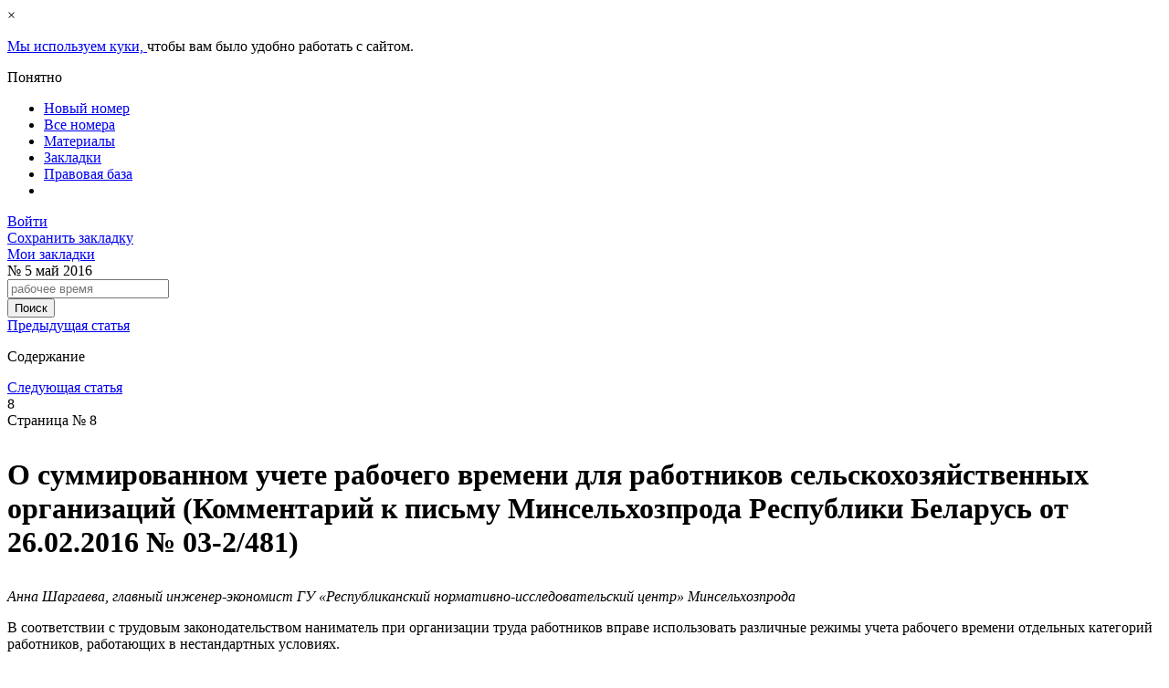

--- FILE ---
content_type: text/html; charset=UTF-8
request_url: https://www.nitt.by/izdaniya/nitt/o-summirovannom-uchete-rabochego-vremeni_0000000
body_size: 14518
content:
<!DOCTYPE html>
<html lang="ru">
        <head>
        <meta name="viewport" content="width=device-width, initial-scale=1.0">
        <meta http-equiv="Content-type" content="text/html; charset=utf-8"/>
        <link rel="icon" href="https://www.nitt.by/favicon.svg" sizes="any" type="image/svg+xml">
        <link rel="shortcut icon" href="https://www.nitt.by/favicon.ico" sizes="16x16" type="image/x-icon">
            <title>О суммированном учете рабочего времени для работников сельскохозяйственных организаций (Комментарий к письму Минсельхозпрода Республики Беларусь от 26.02.2016 № 03-2/481)</title>
<link rel="canonical" href="https://www.nitt.by/izdaniya/nitt/o-summirovannom-uchete-rabochego-vremeni_0000000"/>
    <meta name="og:url" content="https://www.nitt.by/izdaniya/nitt/o-summirovannom-uchete-rabochego-vremeni_0000000">
    <meta name="og:type" content="article">
    <meta name="og:title" content="О суммированном учете рабочего времени для работников сельскохозяйственных организаций (Комментарий к письму Минсельхозпрода Республики Беларусь от 26.02.2016 № 03-2/481)">
    <meta name="og:image" content="https://www.nitt.by/themes/nitt/images/logo/logo.png">
                    <!-- Google Tag Manager -->
        <script>(function(w,d,s,l,i){w[l]=w[l]||[];w[l].push({'gtm.start':
                    new Date().getTime(),event:'gtm.js'});var f=d.getElementsByTagName(s)[0],
                j=d.createElement(s),dl=l!='dataLayer'?'&l='+l:'';j.async=true;j.src=
                'https://www.googletagmanager.com/gtm.js?id='+i+dl;f.parentNode.insertBefore(j,f);
            })(window,document,'script','dataLayer','GTM-WNDTXHN');</script>
        <!-- End Google Tag Manager -->
            <link media="all" type="text/css" rel="stylesheet" href="/themes/nitt/css/app.css?id=050b1806838fbab8de67">
        <link media="all" type="text/css" rel="stylesheet" href="/themes/nitt/css/login-modal.css?id=0243053a8f3d34d1e74d">
        <link media="all" type="text/css" rel="stylesheet" href="/themes/nitt/css/reader.css?id=5c97fa390f550e7e1ee6">
        <link media="all" type="text/css" rel="stylesheet" href="/themes/nitt/css/block/block-reader.css?id=3839b2d3f0ad61d6ed2c">
        <link media="all" type="text/css" rel="stylesheet" href="/themes/nitt/css/header-reader.css?id=fceb00b58919e9b51b82">
        <link media="all" type="text/css" rel="stylesheet" href="/themes/nitt/css/sidebar-left-reader.css?id=d38f6774abad900ef86b">
        <link media="all" type="text/css" rel="stylesheet" href="/themes/nitt/css/slide-right-sidebar.css?id=be83d34b632ff5c3672e">
        <link media="all" type="text/css" rel="stylesheet" href="/themes/nitt/css/footer-reader.css?id=ba58bcae07f52a529b5d">
        <link media="all" type="text/css" rel="stylesheet" href="/themes/nitt/css/popup/popup.css?id=b0f6b5be21b4069e0b99">

        <script defer src="/themes/nitt/js/app.js?id=55c063aa6d8069871175"></script>
        <script defer src="/themes/nitt/js/jsCookie.js?id=1d7d196500b6b77864b8"></script>
        <script defer src="/themes/nitt/js/header-menu-reader.js?id=08448587815275cf2754"></script>
        <script defer src="/themes/nitt/js/slide-right-sidebar.js?id=d41d8cd98f00b204e980"></script>
        <script defer src="/themes/nitt/js/slide-left-sidebar-reader.js?id=9bf7d0d7377f5ab17d3f"></script>
        <script defer src="/themes/nitt/js/reader-styler.js?id=bcb90c7213084fdd00b5"></script>
        <script defer src="/themes/nitt/js/modal-login-stub.js?id=bdaaf7198ecf76b1c42e"></script>
            <link media="all" type="text/css" rel="stylesheet" href="/themes/nitt/css/electronic-journal.css?id=685a3b025281f9a4e84f">
    <link media="all" type="text/css" rel="stylesheet" href="/themes/nitt/css/tag.css?id=e0126b57c88f76739214">
    <link media="all" type="text/css" rel="stylesheet" href="/themes/nitt/css/left-button-bookmark.css?id=a8c6db5c239892794232">
    <link media="all" type="text/css" rel="stylesheet" href="/themes/nitt/css/side-bar-left.css?id=ce8ca3a025a55a0f0696">
    <link media="all" type="text/css" rel="stylesheet" href="/themes/nitt/css/zoom-image.css?id=b8df77041418c7fb70ea">
            <!-- Vk -->
    <script type="text/javascript">
        ! function() {
            var t = document.createElement("script");
            t.type = "text/javascript", t.async = !0, t.src = "https://vk.com/js/api/openapi.js?160", t.onload =
                function() {
                    VK.Retargeting.Init("VK-RTRG-367981-9ZvFZ"), VK.Retargeting.Hit()
                }, document.head.appendChild(t)
        }();
    </script>
    <noscript>
        <img src="https://vk.com/rtrg?p=VK-RTRG-367981-9ZvFZ" style="position:fixed; left:-999px;" alt="" />
    </noscript>
    <!-- End Vk -->
    </head>
    <body>
            <!-- Google Tag Manager (noscript) -->
    <noscript>
        <iframe src="https://www.googletagmanager.com/ns.html?id=GTM-WNDTXHN" height="0" width="0"
            style="display:none;visibility:hidden">
        </iframe>
    </noscript>
    <!-- End Google Tag Manager (noscript) -->

            <!-- GoogleAnalyticsObject -->
        <script type="text/javascript">
            (function (i, s, o, g, r, a, m) {
                i['GoogleAnalyticsObject'] = r;
                i[r] = i[r] || function () {
                    (i[r].q = i[r].q || []).push(arguments)
                }, i[r].l = 1 * new Date();
                a = s.createElement(o),
                    m = s.getElementsByTagName(o)[0];
                a.async = 1;
                a.src = g;
                m.parentNode.insertBefore(a, m)
            })(window, document, 'script', 'https://www.google-analytics.com/analytics.js', 'ga');
            ga('create', 'UA-103824079-1', 'auto');
            ga('send', 'pageview');
        </script>
        <!-- End GoogleAnalyticsObject -->
    
    <!-- Yandex.Metrika counter -->
<script type="text/javascript" >
    (function(m,e,t,r,i,k,a){m[i]=m[i]||function(){(m[i].a=m[i].a||[]).push(arguments)};
        m[i].l=1*new Date();
        for (var j = 0; j < document.scripts.length; j++) {if (document.scripts[j].src === r) { return; }}
        k=e.createElement(t),a=e.getElementsByTagName(t)[0],k.async=1,k.src=r,a.parentNode.insertBefore(k,a)})
    (window, document, "script", "https://mc.yandex.ru/metrika/tag.js", "ym");

    ym(45491964, "init", {
        clickmap:true,
        trackLinks:true,
        accurateTrackBounce:true,
        webvisor:true
    });
</script>
<noscript><div><img src="https://mc.yandex.ru/watch/45491964" style="position:absolute; left:-9999px;" alt="" /></div></noscript>
<!-- /Yandex.Metrika counter -->

    <!-- Ya.Metrika -->
    <script>
        ! function(f, b, e, v, n, t, s) {
            if (f.fbq) return;
            n = f.fbq = function() {
                n.callMethod ?
                    n.callMethod.apply(n, arguments) : n.queue.push(arguments)
            };
            if (!f._fbq) f._fbq = n;
            n.push = n;
            n.loaded = !0;
            n.version = '2.0';
            n.queue = [];
            t = b.createElement(e);
            t.async = !0;
            t.src = v;
            s = b.getElementsByTagName(e)[0];
            s.parentNode.insertBefore(t, s)
        }(window, document, 'script',
            'https://connect.facebook.net/en_US/fbevents.js');
        fbq('init', '153805271999208');
        fbq('track', 'PageView');
    </script>
    <noscript>
        <img height="1" width="1" src="https://www.facebook.com/tr?id=153805271999208&ev=PageView&noscript=1" />
    </noscript>
    <!-- End Ya.Metrika -->

    <!-- topmailru-code -->
    <script type="text/javascript">
        var _tmr = window._tmr || (window._tmr = []);
        _tmr.push({
            id: "3011888",
            type: "pageView",
            start: (new Date()).getTime()
        });
        (function(d, w, id) {
            if (d.getElementById(id)) return;
            var ts = d.createElement("script");
            ts.type = "text/javascript";
            ts.async = true;
            ts.id = id;
            ts.src = (d.location.protocol == "https:" ? "https:" : "http:") + "//top-fwz1.mail.ru/js/code.js";
            var f = function() {
                var s = d.getElementsByTagName("script")[0];
                s.parentNode.insertBefore(ts, s);
            };
            if (w.opera == "[object Opera]") {
                d.addEventListener("DOMContentLoaded", f, false);
            } else {
                f();
            }
        })(document, window, "topmailru-code");
    </script>
    <noscript>
        <div>
            <img src="//top-fwz1.mail.ru/counter?id=3011888;js=na" style="border:0;position:absolute;left:-9999px;"
                alt="" />
        </div>
    </noscript>
    <!-- End topmailru-code -->

        <link media="all" type="text/css" rel="stylesheet" href="https://www.nitt.by/themes/nitt/css/stub/gdpr-accept-cookie/gdpr-accept-cookie-modal.css?id=d13a895cedced1247ed7">
<div id="gdpr-accept-cookie" class="d-none">
    <div id="gdpr-accept-close">
        <div class="gdpr-close">
            <span>×</span>
        </div>
    </div>
    <p id="gdpr-accept-message">
        <a id="gdpr-accept-link" href="/cookie-policy">
            Мы используем куки,
        </a>
        чтобы вам было удобно работать с сайтом.
    </p>
    <div id="gdpr-accept-btn">
        <span>
            Понятно
        </span>
    </div>
</div>
        <div class="content">
            <div class="container">
                <div class="row">

                </div>
            </div>
        </div>

        <div class="content">
            <div class="main">
                <div class="book-view-wrapper">
                    <div class="container reader reader-front">
                        <div class="row big-container header">
                            <span id="scrolltop"></span>
<div class="left col-xs-6 col-sm-8 col-md-9 col-lg-9">
    <div id="logo">
        <a href="/" title="Главная" rel="home" id="logo"></a>
    </div>
    
<ul class="nav navbar-nav">
<li><a href="https://www.nitt.by/izdaniya/nitt/svezhij-nomer"  target="_self"> Новый номер</a></li>
<li><a href="https://www.nitt.by/izdaniya/all"  target="_self"> Все номера</a></li>
<li><a href="https://nitt.by/izdaniya/perechen"  target="_self"> Материалы</a></li>
<li><a href="#"  target="_self" class="bookmarks"> Закладки</a></li>
<li><a href="https://npa.nitt.by"  target="_self"> Правовая база</a></li>
<li><a href="#"  target="_self" class="more"> </a></li>

</ul>

</div>
<div class="right reader-container">
    <div id="account-region">
        <div id="block-gb_sso-1" class="block block-gb_sso">
            <div class="inner clearfix">
                <div class="content">
                    <div id="account" class="journal">
                                                    <div id="links">
                                <script type="text/javascript"
                                        src="https://id.agvg.by/auth/auth?return_url=https%3A%2F%2Fwww.nitt.by%2Fizdaniya%2Fnitt%2Fo-summirovannom-uchete-rabochego-vremeni_0000000"></script>
                                <div class="login">
                                    <a href="#" data-toggle="modal" data-target="#login_modal">
                                        Войти
                                    </a>
                                </div>
                            </div>
                                            </div>
                </div>
            </div>
        </div>
    </div>
</div>
                        </div>
                        <div class="row big-container">
                                <div class="col-xs-12 col-md-10 col-lg-10 js-width">
        <div class="left-button-bookmark">
    <div class="add-bookmark">
        <span><a href="#">Сохранить закладку</a></span>
    </div>
    <div class="bookmarks">
        <span><a href="#">Мои закладки</a></span>
    </div>
</div>
        <div id="number" class="row material"
             data-nid="9484">
            <div class="clickPanel"><span></span><span></span><span></span></div>
            <div class="izdaniya_logo">
                <a href="https://www.nitt.by/izdaniya/nitt/5-2016"></a>
            </div>
            <div class="magazine_number">
                <span class="number">№ </span>
                <span class="big"> 5</span>
                <span class="month">
                    май 2016
                </span>
            </div>
            <div id="number-search" class="search-izdaniya">
                <form accept-charset="UTF-8" action="https://www.nitt.by/search" class="search-form" method="get">
                    <div class="container-inline">
                        <div class="form-item" id="edit-keys-wrapper">
                            <input maxlength="191" autocomplete="off" placeholder="рабочее время" id="edit-quick-keys" class="form-text" name="text" type="text">
                        </div>
                        <div class="form-item" id="edit-submit-wrapper">
                            <input type="submit" id="edit-quick-submit" class="form-submit" value="Поиск">
                        </div>
                    </div>
                </form>
            </div>
        </div>

        <div id="journal-item" class="book-articles book-list-of-pages electronic-journal-material
             row"
            itemscope itemtype="http://schema.org/Article">
            <meta itemprop="datePublished" content="2017-07-14T10:35:08+03:00">
    <meta itemprop="dateModified" content="2020-08-07T16:34:40+03:00">
<div itemprop="publisher" itemscope itemtype="https://schema.org/Organization">
    <meta itemprop="name" content="Нормирование и тарификация труда">
    <div itemprop="logo" itemscope itemtype="https://schema.org/ImageObject">
        <meta itemprop="url" content="https://www.nitt.by/themes/nitt/images/logo/logo-nitt.png">
        <meta itemprop="width" content="71">
        <meta itemprop="height" content="14">
    </div>
</div>
            <div class="articles-counter">
                <div class="prev">
                                            <a href="https://www.nitt.by/izdaniya/nitt/obzor-tekushchey-situatsii-6-15">Предыдущая статья</a>
                                    </div>
                <div class="content-center">
                    <p>Содержание</p>
                </div>
                <div class="next">
                                            <a href="https://www.nitt.by/izdaniya/nitt/chem-nuzhno-rukovodstvovatsya-pri-razrab_0000000">Следующая статья</a>
                                    </div>
            </div>
                        <div class="centered">
                <div id="page-number">
                    <span class="number">8</span>
                </div>
                <div>
                    <span class="page-number"> Страница № 8</span>
                </div>
                <h1 itemprop="headline">
                    <p>О суммированном учете рабочего&nbsp;времени для&nbsp;работников сельскохозяйственных организаций (Комментарий к письму Минсельхозпрода Республики Беларусь от 26.02.2016 № 03-2/481)</p>
                </h1>
                
                <div id="wrapper-masha">
                                            <div itemprop="author" itemscope itemtype="http://schema.org/Person">
                            <em itemprop="name">Анна Шаргаева, главный инженер-экономист ГУ «Республиканский нормативно-исследовательский центр» Минсельхозпрода</em>
                        </div>
                                        <div class="lead" itemprop="description">
                        
                    </div>
                    <div class="content-body" itemprop="articleBody">
                                                                                    <p>В соответствии с трудовым законодательством наниматель при организации труда работников вправе использовать различные режимы учета рабочего времени отдельных категорий работников, работающих в нестандартных условиях.</p>

<p class="rteindent1"><strong>Документ:</strong><br />
<a href="https://etalonline.by/?type=text&amp;regnum=HK9900296#load_text_none_9_4" target="_blank">Трудовой кодекс Республики Беларусь</a> (далее&nbsp;&ndash; ТК).</p>

<p>Одним из таких режимов является <strong>суммированный учет рабочего времени </strong>(далее &ndash; СУРВ). Его особенностью является то, что он позволяет внести корректировки в установленную <a href="https://etalonline.by/?type=text&amp;regnum=HK9900296#load_text_none_9_4#scrollInto#&amp;Article=112" target="_blank">ст. 112&ndash;114 ТК</a> нормальную продолжительность рабочего времени в сутки и неделю, что имеет существенное значение для сельскохозяйственных организаций в период напряженных полевых работ.</p>

<p>Одновременно такой режим позволяет нанимателю обеспечить установленный баланс рабочего времени в среднем за учетный период, принятый в организации, соблюдать минимальную продолжительность еженедельного непрерывного отдыха, искусственно создавать возможность накапливания дней отдыха для их дальнейшего использования по месту постоянного жительства работников либо иного места, где имеются возможности для полноценного отдыха и восстановления работоспособности работников.</p>

<p><strong>Основанием для установления работникам СУРВ</strong> согласно части первой <a href="https://etalonline.by/?type=text&amp;regnum=HK9900296#load_text_none_9_4#scrollInto#&amp;Article=126" target="_blank">ст. 126 ТК</a> является невозможность или экономическая нецелесообразность соблюдения установленной для данной категории работников ежедневной или еженедельной продолжительно&shy;сти рабочего времени.</p>

<p class="rteindent1"><strong>Справочно:<br />
нормальной</strong> признается продолжительность рабочего времени, равная полной (<a href="https://etalonline.by/?type=text&amp;regnum=HK9900296#load_text_none_9_4#scrollInto#&amp;Article=112" target="_blank">ст. 112 ТК</a>) или сокращенной (<a href="https://etalonline.by/?type=text&amp;regnum=HK9900296#load_text_none_9_4#scrollInto#&amp;Article=113" target="_blank">ст.&nbsp;113 и 114&nbsp;ТК</a>) его норме (<a href="https://etalonline.by/?type=text&amp;regnum=HK9900296#load_text_none_9_4#scrollInto#&amp;Article=111" target="_blank">ст.&nbsp;111&nbsp;ТК</a>).</p>

<p>Введение и документальное оформление СУРВ в сельскохозяй&shy;ственных организациях производится так же, как и во всех остальных, а именно с соблюдением норм <a href="https://etalonline.by/?type=text&amp;regnum=HK9900296#load_text_none_9_4#scrollInto#&amp;Article=126" target="_blank">ст. 126 и 32 ТК</a> в следующем порядке:</p>

<p>&ndash; согласование с профсоюзом;</p>

<p class="rteindent1"><strong>Документ:</strong><br />
<a href="https://etalonline.by/?type=text&amp;regnum=Pd1400005#load_text_none_10_1" target="_blank">Декрет Президента Республики Беларусь от&nbsp;15.12.2014 № 5</a> &laquo;Об&nbsp;усилении требований к руководящим кадрам и работникам организаций&raquo; (далее &ndash; Декрет № 5).</p>

<p>&ndash; издание нанимателем соответствующего приказа (распоряжения) с указанием причины установления СУРВ, перечня профессий (должностей), даты введения СУРВ и учетного периода;</p>

<p>&ndash; письменное предупреждение работников об изменении суще&shy;ственных условий труда <strong>не позднее чем за 7 календарных дней </strong>(в&nbsp;соответствии с <a href="https://etalonline.by/?type=text&amp;regnum=Pd1400005#load_text_none_10_1#scrollInto#&amp;Point=3&amp;UnderPoint=3.2" target="_blank">подп. 3.2 п. 3 Декрета №&nbsp;5</a>).</p>

<p>Кроме того, наниматель обязан представить график работ (сменности) (далее &ndash; график работ) на ближайший период для ознакомления работникам <strong>не позднее 1 месяца</strong> до введения его в действие (часть шестая <a href="https://etalonline.by/?type=text&amp;regnum=HK9900296#load_text_none_9_4#scrollInto#&amp;Article=123" target="_blank">ст. 123 ТК</a>).</p>

<p>Общим правилом, применяемым при составлении графиков работы при СУРВ, является <strong>соответствие количества запланированных графиком часов за учетный период расчетной норме рабочего времени этого же периода. </strong>И, как правило, график работ составляется на весь учетный период.</p>

<p class="rteindent1"><strong>Справочно:</strong><br />
<strong>норма рабочего времени</strong> в учетном периоде рассчитывается в соответствии с нормами <a href="http://etalonline.by/?type=text&amp;regnum=W29901270#load_text_none_22_1" target="_blank">Разъяснения о порядке определения расчетной нормы рабочего времени и часовой тарифной ставки Республики Беларусь, утвержденного постановлением Минтруда Республики Беларусь от 18.10.1999 № 133</a>.</p>

<p>Продолжительность учетного периода устанавливается нанимателем и не может превышать 1 календарного года. Учетный период может определяться календарными (месяц, квартал) и иными периодами.</p>

<p>Еженедельная продолжительность рабочего времени при СУРВ может быть больше или меньше установленной нормы продолжительности рабочего времени в неделю для различных категорий работающих, указанных в <a href="https://etalonline.by/?type=text&amp;regnum=HK9900296#load_text_none_9_4#scrollInto#&amp;Article=112" target="_blank">ст. 112&ndash;114 ТК</a>.</p>

<p>При этом ежедневная продолжительность рабочего времени не может превышать 12 ч в среднем за учетный период.</p>

<p>Однако в сельскохозяйственных организациях начало и окончание сроков большинства планируемых к выполнению работ (посев, уход за посевами, уборка кормов, зерновых и т.д.) обусловлены прежде всего природно-климатическими условиями, в связи с чем составить график работ представляется трудновыполнимым. В этом случае целесообразно составление графиков работ на более короткие периоды &ndash; месяц, квартал <strong>(без изменения продолжительности учетного периода).</strong> Составление промежуточного графика работ на ближайший период позволит учесть сроки и объемы предстоящих работ и обеспечит бо&prime;льшую сбалансированность очередного графика работ.</p>

<p class="rteindent1"><strong>Справочно:</strong><br />
<strong>годовая расчетная норма рабочего времени </strong>определяется исходя из количества рабочих дней за 12 календарных месяцев по календарю 5-дневной рабочей недели с выходными днями в субботу и воскресенье и 6-дневной рабочей недели c выходным днем в воскресенье.</p>

<p>Таким образом, запланированное в графике работ количество часов работы является для каждого работника его нормой рабочего времени.</p>

<p>Если переработка не может быть сбалансирована в течение учетного периода и в связи с этим фактическое рабочее время за учетный период превысит норму, то такая переработка в соответ&shy;ствии с частью первой <a href="https://etalonline.by/?type=text&amp;regnum=HK9900296#load_text_none_9_4#scrollInto#&amp;Article=119" target="_blank">ст. 119 ТК</a> признается <strong>сверхурочной работой </strong>и подлежит компенсации по правилам и нормам, установленным <a href="https://etalonline.by/?type=text&amp;regnum=HK9900296#load_text_none_9_4#scrollInto#&amp;Article=69" target="_blank">ст.&nbsp;69&nbsp;ТК</a>.</p>

<p>Согласно <a href="https://etalonline.by/?type=text&amp;regnum=HK9900296#load_text_none_9_4#scrollInto#&amp;Article=317" target="_blank">ст. 317 ТК</a><strong> рабочим растениеводства</strong>, организаций сельского хозяйства устанавливается СУРВ за годовой учетный период (календарный или расчетный год), при котором наниматель вправе:</p>

<p>&ndash; в период напряженных полевых работ (посев, уход за посевами, заготовка кормов, уборка урожая, вспашка зяби и др.) в случае необходимости<strong> увеличивать</strong> продолжительность ежедневной работы (смены) <strong>до 10 ч, а с согласия</strong> работников &ndash; <strong>до 12 ч;</strong></p>

<p>&ndash; компенсировать возникшую переработку путем уменьшения рабочего дня (смены) в другие периоды сезона или зимнее время или (и) путем предоставления других дней отдыха (из расчета 1&nbsp;день отдыха за 8 ч переработки).</p>

<p class="rtecenter rteindent1"><strong>Полезные разъяснения</strong></p>

<p class="rteindent1">Переработка в период полевых работ компенсируется в другие, менее напряженные периоды сезона полевых работ и после их окончания. При этом дни отдыха предоставляются в те дни, когда по погодным условиям невозможно осуществлять полевые работы, а также после окончания и до начала нового сезона полевых работ.</p>

<p><strong>Рабочим мастерских автотранспорта, складов и других подразделений, обслуживающих растениеводство</strong>, может устанавливаться СУРВ на отдельные периоды напряженных полевых работ, при котором наниматель вправе в эти периоды <strong>увеличивать </strong>продолжительность ежедневной работы этим работникам <strong>до 10 ч </strong>с тем, чтобы в среднем за каждый учетный период продолжительность рабочего времени по графику работ не превышала нормального количества часов.</p>

<p class="rtecenter rteindent1"><strong>Практические рекомендации</strong></p>

<p class="rteindent1">Нанимателю при СУРВ рекомендуется помимо обеспечения учета отработанного времени в табелях установленной формы вести ведомости, в которых указываются:</p>

<p class="rteindent1">&ndash; ФИО, профессия (должность) работника;</p>

<p class="rteindent1">&ndash; фактически отработанные часы;</p>

<p class="rteindent1">&ndash; расчетная норма часов;</p>

<p class="rteindent1">&ndash; сверхурочно отработанные часы.</p>

<p class="rtecenter rteindent1"><strong>К сведению!</strong></p>

<p class="rteindent1">Частью третьей <a href="https://etalonline.by/?type=text&amp;regnum=HK9900296#load_text_none_9_4#scrollInto#&amp;Article=317" target="_blank">ст. 317 ТК</a> определен порядок применения разделения рабочего дня на части для <strong>рабочих животноводства</strong>. Так, наниматель может устанавливать работнику рабочий день, <strong>разделенный не более чем на 3 части,</strong> между которыми предусматриваются перерывы продолжительностью не менее 2 ч, включая перерыв для отдыха и питания. При этом общая продолжительность рабочего времени не должна превышать для данной категории рабочих продолжительности ежедневной работы.</p>
                                                                        </div>
                </div>
                <div class="tags">
    </div>
            </div>
            <div class="articles-links">
                <div class="prev">
                                            <a href="https://www.nitt.by/izdaniya/nitt/obzor-tekushchey-situatsii-6-15">Предыдущая статья</a><br>
                        <a href="https://www.nitt.by/izdaniya/nitt/obzor-tekushchey-situatsii-6-15" class="prev-article">
                            ОБЗОР ТЕКУЩЕЙ СИТУАЦИИ
                        </a>
                                    </div>
                <div class="next">
                                            <a href="https://www.nitt.by/izdaniya/nitt/chem-nuzhno-rukovodstvovatsya-pri-razrab_0000000">Следующая статья</a><br>
                        <a href="https://www.nitt.by/izdaniya/nitt/chem-nuzhno-rukovodstvovatsya-pri-razrab_0000000" class="next-article">
                            Чем нужно руководствоваться при&nbsp;разработке коллективного договора
                        </a>
                                    </div>
            </div>
        </div>
    </div>
    <div id="side-bar" style="display: none">
    <div class="side-bar-title">
        <a href="#" class="slide-panel-control-close">Панель инструментов</a>
    </div>
            <div class="side-bar-content">
            <div class="side-bar-content-back">
                <p>Назад</p>
            </div>
            <div>
                <ul>
                                                                                                                                                                    <div class="book-article type-great">
                                                    <div>
                            <li class="book-article " >
                                                                    <span class="book-article-text">
                                        <a href="https://www.nitt.by/izdaniya/nitt/obzor-tekushchey-situatsii-6-15">ОБЗОР ТЕКУЩЕЙ СИТУАЦИИ</a>
                                    </span>
                                                                                                <span class="book-article-page">4</span>
                            </li>
                        </div>
                        </div>
                                                                                                    <div class="book-article type-great">
                                                    <div>
                            <li class="book-article " >
                                                                    <span class="book-article-text">АКТУАЛЬНЫЙ КОММЕНТАРИЙ</span>
                                                                                                <span class="book-article-page">8</span>
                            </li>
                        </div>
                        </div>
                                                                        <div class="book-article type-article">
                                                    <div>
                            <li class="book-article " >
                                                                    <span class="book-article-text">
                                        <a href="https://www.nitt.by/izdaniya/nitt/o-summirovannom-uchete-rabochego-vremeni">О суммированном учете рабочего времени для работников сельскохозяйственных организаций (Комментарий к письму Минсельхозпрода Республики Беларусь от 26.02.2016 № 03-2/481)</a>
                                    </span>
                                                                                                <span class="book-article-page">8</span>
                            </li>
                        </div>
                        </div>
                                                                                                    <div class="book-article type-great">
                                                    <div>
                            <li class="book-article " >
                                                                    <span class="book-article-text">ПОЛЕЗНЫЕ РАЗЪЯСНЕНИЯ</span>
                                                                                                <span class="book-article-page">11</span>
                            </li>
                        </div>
                        </div>
                                                                        <div class="book-article type-article">
                                                    <div>
                            <li class="book-article " >
                                                                    <span class="book-article-text">
                                        <a href="https://www.nitt.by/izdaniya/nitt/chem-nuzhno-rukovodstvovatsya-pri-nbspra">Чем нужно руководствоваться при&nbsp;разработке коллективного договора</a>
                                    </span>
                                                                                                <span class="book-article-page">11</span>
                            </li>
                        </div>
                        </div>
                                                                        <div class="book-article type-article">
                                                    <div>
                            <li class="book-article " >
                                                                    <span class="book-article-text">
                                        <a href="https://www.nitt.by/izdaniya/nitt/denominatsiya-2016-kak-budem-pereschityv">Деноминация-2016: как будем пересчитывать сдельные расценки?</a>
                                    </span>
                                                                                                <span class="book-article-page">15</span>
                            </li>
                        </div>
                        </div>
                                                                                                    <div class="book-article type-great">
                                                    <div>
                            <li class="book-article " >
                                                                    <span class="book-article-text">СТРАТЕГИЧЕСКИЕ РЕШЕНИЯ</span>
                                                                                                <span class="book-article-page">18</span>
                            </li>
                        </div>
                        </div>
                                                                        <div class="book-article type-article">
                                                    <div>
                            <li class="book-article " >
                                                                    <span class="book-article-text">
                                        <a href="https://www.nitt.by/izdaniya/nitt/kak-otsenit-i-povysit-effektivnost-uprav">Как оценить и повысить эффективность управления кадрами на предприятии?</a>
                                    </span>
                                                                                                <span class="book-article-page">18</span>
                            </li>
                        </div>
                        </div>
                                                                                                    <div class="book-article type-great">
                                                    <div>
                            <li class="book-article " >
                                                                    <span class="book-article-text">ВОПРОС-ОТВЕТ</span>
                                                                                                <span class="book-article-page">28</span>
                            </li>
                        </div>
                        </div>
                                                                        <div class="book-article type-article">
                                                    <div>
                            <li class="book-article " >
                                                                    <span class="book-article-text">
                                        <a href="https://www.nitt.by/izdaniya/nitt/sokhranyaetsya-li-doplata-za-sovmeshchen">Сохраняется ли доплата за совмещение при&nbsp;командировке?</a>
                                    </span>
                                                                                                <span class="book-article-page">28</span>
                            </li>
                        </div>
                        </div>
                                                                        <div class="book-article type-article">
                                                    <div>
                            <li class="book-article " >
                                                                    <span class="book-article-text">
                                        <a href="https://www.nitt.by/izdaniya/nitt/kak-opredelit-planovyy-godovoy-fond-rabo">Как определить плановый годовой фонд рабочего времени в условиях неполного рабочего времени?</a>
                                    </span>
                                                                                                <span class="book-article-page">28</span>
                            </li>
                        </div>
                        </div>
                                                                        <div class="book-article type-article">
                                                    <div>
                            <li class="book-article " >
                                                                    <span class="book-article-text">
                                        <a href="https://www.nitt.by/izdaniya/nitt/prikaz-protiv-polozheniya-ob-oplate-trud">Приказ против Положения об оплате труда: кто сильнее?</a>
                                    </span>
                                                                                                <span class="book-article-page">30</span>
                            </li>
                        </div>
                        </div>
                                                                        <div class="book-article type-article">
                                                    <div>
                            <li class="book-article " >
                                                                    <span class="book-article-text">
                                        <a href="https://www.nitt.by/izdaniya/nitt/mozhno-li-prisvoit-kvalifikatsionnuyu-ka">Можно ли присвоить квалификационную категорию перед декретным отпуском?</a>
                                    </span>
                                                                                                <span class="book-article-page">30</span>
                            </li>
                        </div>
                        </div>
                                                                        <div class="book-article type-article">
                                                    <div>
                            <li class="book-article " >
                                                                    <span class="book-article-text">
                                        <a href="https://www.nitt.by/izdaniya/nitt/kak-odnomu-vakhteru-zamenit-drugogo-vakh">Как одному вахтеру заменить другого вахтера в свой выходной?</a>
                                    </span>
                                                                                                <span class="book-article-page">31</span>
                            </li>
                        </div>
                        </div>
                                                                        <div class="book-article type-article">
                                                    <div>
                            <li class="book-article " >
                                                                    <span class="book-article-text">
                                        <a href="https://www.nitt.by/izdaniya/nitt/nepolnoe-rabochee-vremya-vo-vremya-koman">Неполное рабочее время во время командировки</a>
                                    </span>
                                                                                                <span class="book-article-page">32</span>
                            </li>
                        </div>
                        </div>
                                                                        <div class="book-article type-article">
                                                    <div>
                            <li class="book-article " >
                                                                    <span class="book-article-text">
                                        <a href="https://www.nitt.by/izdaniya/nitt/ne-05-stavki-a-nepolnoe-rabochee-vremya">Не «0,5 ставки», а «неполное рабочее время»!</a>
                                    </span>
                                                                                                <span class="book-article-page">33</span>
                            </li>
                        </div>
                        </div>
                                                                                                    <div class="book-article type-great">
                                                    <div>
                            <li class="book-article " >
                                                                    <span class="book-article-text">ГОТОВИМСЯ К ПРОВЕРКЕ</span>
                                                                                                <span class="book-article-page">34</span>
                            </li>
                        </div>
                        </div>
                                                                        <div class="book-article type-article">
                                                    <div>
                            <li class="book-article " >
                                                                    <span class="book-article-text">
                                        <a href="https://www.nitt.by/izdaniya/nitt/sem-osnovnykh-narusheniy-zakonodatelstva">Семь основных нарушений законодательства, допускаемых нанимателями при совмещении профессий (должностей)</a>
                                    </span>
                                                                                                <span class="book-article-page">34</span>
                            </li>
                        </div>
                        </div>
                                                                                                    <div class="book-article type-great">
                                                    <div>
                            <li class="book-article " >
                                                                    <span class="book-article-text">ОРГАНИЗАЦИЯ ТРУДА</span>
                                                                                                <span class="book-article-page">41</span>
                            </li>
                        </div>
                        </div>
                                                                        <div class="book-article type-article">
                                                    <div>
                            <li class="book-article " >
                                                                    <span class="book-article-text">
                                        <a href="https://www.nitt.by/izdaniya/nitt/kak-nanimatelyu-vygodnee-zamenit-vremenn">Как нанимателю выгоднее заменить временно отсутствующего работника?</a>
                                    </span>
                                                                                                <span class="book-article-page">41</span>
                            </li>
                        </div>
                        </div>
                                                                                                    <div class="book-article type-great">
                                                    <div>
                            <li class="book-article " >
                                                                    <span class="book-article-text">ОБМЕН ОПЫТОМ</span>
                                                                                                <span class="book-article-page">49</span>
                            </li>
                        </div>
                        </div>
                                                                        <div class="book-article type-article">
                                                    <div>
                            <li class="book-article " >
                                                                    <span class="book-article-text">
                                        <a href="https://www.nitt.by/izdaniya/nitt/opyt-normirovaniya-truda-komplektovshchi">Опыт нормирования труда комплектовщиков</a>
                                    </span>
                                                                                                <span class="book-article-page">49</span>
                            </li>
                        </div>
                        </div>
                                    </ul>
            </div>
        </div>
        <div class="side-bar-bookmarks">
        <div class="side-bar-bookmarks-back">
            <p>Назад</p>
        </div>
        <div class="side-bar-bookmarks-content">

        </div>
    </div>
    <div class="side-bar-search">
        <p class="side-bar-search-title">Поиск по сайту</p>
        <div class="search-group">
            <form action="https://www.nitt.by/search" accept-charset="UTF-8" method="get">
                <input maxlength="191" autocomplete="off" placeholder="рабочее время" id="input-search" class="input-search" name="text" type="text">
                <input type="submit" name="submit-search" id="submit-search" value="Найти" class="submit-search">
            </form>
        </div>
    </div>
            <div class="journal-number">
            <p>
                Журнал «Нормирование и тарификация труда» № 5
                (33)
                май
                2016 Содержание.
            </p>
        </div>
        <div class="side-bar-menu">
        <p class="side-bar-menu-title">Меню</p>
    </div>
    <div class="menu-group">
        
<ul class="nav navbar-nav">
<li><a href="https://www.nitt.by/izdaniya/nitt/svezhij-nomer"  target="_self"> Новый номер</a></li>
<li><a href="https://www.nitt.by/izdaniya/all"  target="_self"> Все номера</a></li>
<li><a href="https://nitt.by/izdaniya/perechen"  target="_self"> Материалы</a></li>
<li><a href="#"  target="_self" class="bookmarks"> Закладки</a></li>
<li><a href="https://npa.nitt.by"  target="_self"> Правовая база</a></li>
<li><a href="#"  target="_self" class="more"> </a></li>

</ul>

    </div>
    <div class="side-bar-article">
        <p class="side-bar-menu-article">Статья</p>
    </div>
    <div class="menu-group">
        <ul class="nav navbar-nav">
            <li>
                                    <a href="https://www.nitt.by/word/474?indexMaterials%5B472%5D=0&amp;indexMaterials%5B474%5D=1&amp;indexMaterials%5B476%5D=2&amp;indexMaterials%5B477%5D=3&amp;indexMaterials%5B479%5D=4&amp;indexMaterials%5B492%5D=5&amp;indexMaterials%5B493%5D=6&amp;indexMaterials%5B494%5D=7&amp;indexMaterials%5B495%5D=8&amp;indexMaterials%5B496%5D=9&amp;indexMaterials%5B497%5D=10&amp;indexMaterials%5B498%5D=11&amp;indexMaterials%5B482%5D=12&amp;indexMaterials%5B484%5D=13&amp;indexMaterials%5B486%5D=14">
                        Скачать в формате MS Word
                    </a>
                            </li>
            <li class="add-bookmark">
                                    <a href="#">Добавить в закладки</a>
                            </li>
            <li><a href="#" rel="nofollow" id="print">Печать</a></li>
        </ul>
    </div>
    <div class="side-bar-account">
        <p class="side-bar-menu-account">Аккаунт</p>
    </div>
    <div class="menu-group">
        <ul class="nav navbar-nav">
                            <li>
                    <a href="https://id.agvg.by?return=https%3A%2F%2Fwww.nitt.by%2Fizdaniya%2Fnitt%2Fo-summirovannom-uchete-rabochego-vremeni_0000000" data-toggle="modal"
                       data-target="#login_modal">Войти</a>
                </li>
                    </ul>
    </div>
</div>
                            <div class="col-xs-12 col-md-2 col-lg-2 d-none d-md-block"> 
                                <div class="right-side margin-left-2">
                                    <div class="first-block">
                                            <div class="print-all-examples">
        <span>Распечатать все примеры</span>
    </div>
    <div class="print" onclick="window.print();"><span>Печать</span></div>
    <a href="https://www.nitt.by/word/474?indexMaterials%5B472%5D=0&amp;indexMaterials%5B474%5D=1&amp;indexMaterials%5B476%5D=2&amp;indexMaterials%5B477%5D=3&amp;indexMaterials%5B479%5D=4&amp;indexMaterials%5B492%5D=5&amp;indexMaterials%5B493%5D=6&amp;indexMaterials%5B494%5D=7&amp;indexMaterials%5B495%5D=8&amp;indexMaterials%5B496%5D=9&amp;indexMaterials%5B497%5D=10&amp;indexMaterials%5B498%5D=11&amp;indexMaterials%5B482%5D=12&amp;indexMaterials%5B484%5D=13&amp;indexMaterials%5B486%5D=14">
        <div class="save">
            <span>Сохранить</span>
        </div>
    </a>
    <div id="page-styler" class="simple-block">
    <div class="font-size">
        <div class="title">
            <span class="small">A</span> &harr; <span class="big">A</span>
        </div>
        <div class="controls">
            <button type="button" name="page-styler--font-size--reduce"
                    class="control reduce" title="Уменьшить текст">-
            </button>
            <button type="button" name="page-styler--font-size--reset" class="control reset"
                    title="По умолчанию">1:1
            </button>
            <button type="button" name="page-styler--font-size--increase"
                    class="control increase" title="Увеличить текст">+
            </button>
        </div>
    </div>
</div>
        <div id="block-221" class="block block-type-10 width-100">
                    <h2>Актуальное сегодня</h2>
                <div class="content">
                                                                                                                                                                                                                <div class="views-row">
                        <div class="field-title">
                            <a href="https://www.nitt.by/izdaniya/nitt/ustanovlenie-i-peresmotr-tarifnyx-koeffi">
                                Установление и пересмотр тарифных коэффициентов заместителей руководителя и главных специалистов организации
                            </a>
                        </div>
                    </div>
                                                                                                                        <div class="views-row">
                        <div class="field-title">
                            <a href="https://www.nitt.by/izdaniya/nitt/perepodcinenie-rabotnika-drugomu-rukovod">
                                Переподчинение работника другому руководителю – это перемещение или изменение существенных условий труда?
                            </a>
                        </div>
                    </div>
                                                                                                                                                                    <div class="views-row">
                        <div class="field-title">
                            <a href="https://www.nitt.by/izdaniya/nitt/kak-sostavit-dolznostnuyu-instrukciyu-na">
                                Как составить должностную инструкцию на основе профстандарта. Алгоритм действий
                            </a>
                        </div>
                    </div>
                                                                        </div>
    </div>
                                                    </div>
                                    <div class="second-block">
                                        <div id="up"><a href="#">Наверх</a></div>
                                    </div>
                                </div>
                            </div>
                        </div>
                    </div>
                </div>
            </div>
            <footer class="footer">
                <div class="container">
    <div class="row big-container">
        <div class="col-xs-12 col-md-10 col-lg-10">
            <div id="block-241"
         class="block block-type-10 copy-type-1 width-100">
                <div class="content"><div class="materials">
<h3>Материалы</h3>

<p><a href="/rubrikatsiya-na-portale/1-formy-i-sistemy-oplaty-truda" target="_blank">Формы и системы оплаты труда </a></p>

<p><a href="/rubrikatsiya-na-portale/2-normirovanie-truda" target="_blank">Нормирование труда</a></p>

<p><a href="/rubrikatsiya-na-portale/3-tarifikatsiya-truda" target="_blank">Тарификация труда</a></p>

<p><a href="/rubrikatsiya-na-portale/6-organizatsionnoe-proektirovanie" target="_blank">Организационное проектирование </a></p>

<p><a href="/rubrikatsiya-na-portale/10-attestatsiya-rabochikh-mest" target="_blank">Аттестация рабочих мест </a></p>
</div>

<div class="branches">
<h3>Отрасли</h3>

<p><a href="/otraslevaya-rubrikatsiya/1-promyshlennost" target="_blank">Промышленность</a></p>

<p><a href="/otraslevaya-rubrikatsiya/2-selskoe-khozyaistvo" target="_blank">Сельское хозяйство</a></p>

<p><a href="/otraslevaya-rubrikatsiya/3-stroitelstvo" target="_blank">Строительство</a></p>

<p><a href="/otraslevaya-rubrikatsiya/4-torgovlya" target="_blank">Торговля</a></p>

<p><a href="/otraslevaya-rubrikatsiya/5-transport" target="_blank">Транспорт</a></p>
</div>

<div class="subscription">
<h3>Подписка</h3>

<p><a href="http://subscription.nitt.by/" target="_blank">Подписка на электронный журнал &laquo;Нормирование и тарификация труда&raquo; </a></p>

<p><a href="http://jurnal.nitt.by/" target="_blank">Печатная версия журнала &laquo;Нормирование и тарификация труда&raquo; </a></p>
</div>
</div>
    </div>
                            <div class="content">
                <div id="copyright">
                    <div class="copyright">
                        <span>Нормирование и тарификация труда</span>
                        © 2005–2026&nbsp;ООО «Агентство Владимира Гревцова»
                    </div>
                    <div class="contact">
                        <a href="tel:+375173560299">
                            <span>Служба поддержки </span> +375 (17) 356-02-99
                        </a>
                    </div>
                </div>
            </div>
        </div>
    </div>
</div>
            </footer>
        </div>
        <script src="/themes/nitt/js/axios.js?id=290293b8de800612f246"></script>
        <script src="/themes/nitt/js/jquery.js?id=d914fc05e74dc7d25289"></script>

        <script>
    (function () {
        if (!!'') {
            if (Number() !== Number()
                && Number() !== Number()) {
                window.location.href = "https://id.agvg.by/auth/logout?return=" + 'https://www.nitt.by';
            }
        }
    })();
</script>

        <!-- Modal -->
        <div class="modal fade" id="login_modal" tabindex="-1" role="dialog">
    <div class="modal-dialog" role="document">
        <div class="modal-content">
            <div class="modal-header">
                <div class="modal_logo">
                    <a href="https://www.nitt.by" title="Главная" rel="home">
                        <img src="/themes/nitt/images/logo/logo.png" alt="Главная">
                    </a>
                </div>
                <button type="button" class="close" data-dismiss="modal" aria-label="Close">
                    <img src="/themes/nitt/images/cross.png">
                </button>
            </div>
            <div class="modal-body">
                <div class="tabs">
                    <ul>
                        <li><a href="#login_tabs">Вход</a></li>
                        <li><a href="#registration_tabs">Регистрация</a></li>
                    </ul>
                    <div id="login_tabs">
                        <div class="title">
                            <span>Портал для экономистов NITT.BY</span>
                            <br>
                            <span>приветствует вас!</span>
                        </div>
                        <div class="modal_form">
                            <form action="https://www.nitt.by/api/auth/login" method="post" id="check_login">
                                <input type="hidden" name="_token" value="K5TpFlj9cvz76h9aKNAQCWoFotTC98lTGbTqhoZa">
                                <div class="errors"></div>
                                <div class="input-group">
                                    <div class="input-group-prepend">
                                        <div class="input-group-text">
                                            <img src="/themes/nitt/images/envelope.png">
                                            <span class="text_for_input">
                                            </span>
                                        </div>
                                    </div>
                                    <input placeholder="E-mail *" type="text" class="form-control" id="email" name="email">
                                </div>
                                <div class="input-group">
                                    <div class="input-group-prepend">
                                        <div class="input-group-text">
                                            <img src="/themes/nitt/images/key.png">
                                            <span class="text_for_input">
                                            </span>
                                        </div>
                                    </div>
                                    <input placeholder="Пароль *" type="password" class="form-control" id="password" name="password">
                                    <div class="input-group-append">
                                        <div class="input-group-text">
                                            <span class="text_for_input hide_password">
                                                Показать
                                            </span>
                                        </div>
                                    </div>
                                </div>
                            </form>
                        </div>
                    </div>
                </div>
            </div>
            <div class="modal-footer">
                <div class="modal_button">
                    <button type="submit" form="check_login"
                            class="btn btn-primary">Вход</button>
                    <div class="form-check">
                        <a href="https://id.agvg.by/auth/forgot-password" class="forget_password">
                            Забыли пароль?
                        </a>
                    </div>
                </div>
                <div class="social_login" style="display: none">
                    <div><span>Вы можете войти через</span></div>
                    <div class="social_button">
                        <button type="button" class="btn btn-primary facebook_logo"></button>
                        <button type="button" class="btn btn-primary vk_logo"></button>
                        <button type="button" class="btn btn-primary inst_logo"></button>
                        <button type="button" class="btn btn-primary you_tube_logo"></button>
                    </div>
                </div>
                <div class="brands">
                    <div class="description">Единый профиль для всех порталов</div>
                    <div class="items">
                        <div class="floor">
                            <img src="/themes/nitt/images/footer_brands/brands_logo_gb.png">
                            <img src="/themes/nitt/images/footer_brands/brands_logo_gbzp.png">
                            <img src="/themes/nitt/images/footer_brands/brands_logo_spok.png">
                        </div>
                        <div class="floor">
                            <img src="/themes/nitt/images/footer_brands/brands_logo_nitt.png">
                            <img src="/themes/nitt/images/footer_brands/brands_logo_espot.png">
                            <img src="/themes/nitt/images/footer_brands/brands_logo_eknigi.png">
                        </div>
                    </div>
                </div>
            </div>
        </div>
    </div>
</div>


        <div id="upmsg-selectable">
    <div class="upmsg-selectable-inner">
        <p>You can highlight and get a piece of text that will get a unique link in your browser.</p>
        <a href="#" class="upmsg_closebtn"></a>
    </div>
</div>

        <div id="overlay-entrance-3" class="ui-dialog-overlay entrance-overlay" style="display: none"></div>
    <div id="entrance-3" class="modalInner ui-dialog-content popup-entrance"
         data-popup-id="3"
         data-time-delay="10"
         data-time-second="0"
         data-time-third="0"
         data-time-entrance="24"
         style="display:none; height: 473px; width: 700px;">
        <section class="offer">
            <p><a href="https://email.nitt.by//?utm_term=banner" onclick=" yaCounter45491964.reachGoal('pop-up1 '); return true;" target="_blank"><img alt="" src="https://www.nitt.by/assets/media/баннеры 640460.jpg" style="width:100%" /></a></p>

        </section>
    </div>


    

        <input type="hidden" name="sso-domain" value="https://id.agvg.by">

        <script src="/themes/nitt/js/stub-guest.js?id=54458d39906e755f53e7"></script>


                    <script src="/themes/nitt/js/modal-login.js?id=536eca799d652e358870"></script>
    <script defer src="https://www.nitt.by/themes/nitt/js/stub/gdpr-accept-cookie/gdpr-accept-cookie-modal.js?id=2efca0bd3fd85d688be6"></script>
    <script async src="/themes/nitt/js/table-wrap.js?id=4db7968a5dcac4cb9ef9"></script>
    <script async src="/themes/nitt/js/number.js?id=53f4472d1fd38192c5de"></script>
    <script async src="/themes/nitt/js/left-buttons-bookmarks.js?id=77756451512b4856aede"></script>
    <script async src="/themes/nitt/js/side-bar-left.js?id=6234d04d31d06ba3b585"></script>
    <script async src="/themes/nitt/js/zoom-image.js?id=835940697f0a1c023d42"></script>
    <script async src="/themes/nitt/js/print-examples.js?id=479448c5d6de1512fc09"></script>

            </body>
</html>
